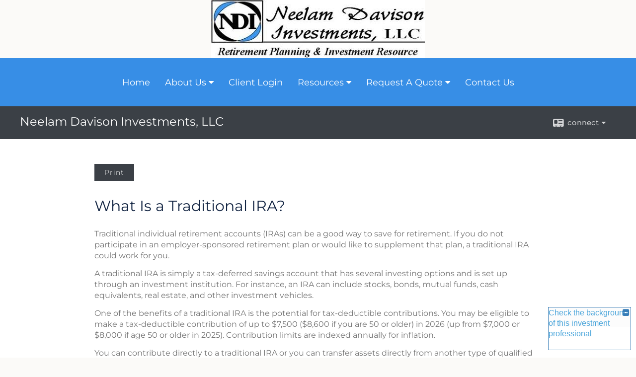

--- FILE ---
content_type: text/html;charset=UTF-8
request_url: http://www.neelamndi.com/What-Is-a-Traditional-IRA.c104.htm
body_size: 8649
content:


<!-- Parse through saved XML and Set Current Values -->

<!DOCTYPE html>
<html xmlns="http://www.w3.org/1999/xhtml" lang="en-us">
	<head>
		
  <title>Article: What Is a Traditional IRA? : What Is a Traditional IRA?</title>
  <!-- source COLOWEB02/199.84 -->

  <meta http-equiv="Content-Type" content="text/html; charset=UTF-8" />
  <meta name="HandheldFriendly" content="True" />
  <meta name="MobileOptimized" content="320" />
  <meta name="viewport" content="width=device-width, target-densitydpi=160dpi, initial-scale=1, user-scalable=yes" />  
  <meta http-equiv="cleartype" content="on" />
  <meta http-equiv="X-UA-Compatible" content="IE=edge,chrome=1" />

        <base href="/" />
      
		<meta name="Description" content="Developing a comprehensive plan based on your concerns and goals; Helping you determine your current needs and needs for retirement; presenting you with solutions for your present and future goals." />
	
		<meta name="Keywords" content="retirement planning
financial planning
financial services
investments
insurance
401(k) rollovers
IRA's" />
	
    <meta name="robots" id="robots" content="index,follow,noodp" />
    <meta name="googlebot" content="index,follow" />
  
				<meta property="og:url" content="http://www.neelamndi.com/What-Is-a-Traditional-IRA.c104.htm"/>
			
					<meta property="og:image" content="http://www.emeraldhost.net/files/newsletters/Traditional_IRA.jpg" />
				
				<meta property="og:title" content="What Is a Traditional IRA?"/>
			
				<meta property="og:description" content="If you do not participate in an employer-sponsored retirement plan, you might consider a traditional IRA."/>
			
					<meta property="og:type" content="article"/>
				
			<meta property="fb:admins" content="100002829370061"/>
		
				<script type="text/javascript" src="/include/js/gtmAdvisorSites.js"></script>
				<script>
					gtmAS.init({
						'event': 'BAS-Retail-Page-Data',
						'BasRetailEnvironment' : 'Production',
						'BasRetailAdvisorSiteID': '56748',
						'BasRetailAdvisorSiteName': 'Neelam\x20Davison',
						'BasRetailTemplateID': 'TQ3',
						'BasRetailTemplateVersion': 'AA'
					},'Neelam\x20Davison')
				</script>
			
			<script>
					(function(w,d,s,l,i){w[l]=w[l]||[];w[l].push({'gtm.start':
					new Date().getTime(),event:'gtm.js'});var f=d.getElementsByTagName(s)[0],
					j=d.createElement(s),dl=l!='dataLayer'?'&l='+l:'';j.async=true;j.src=
					'https://www.googletagmanager.com/gtm.js?id='+i+dl;f.parentNode.insertBefore(j,f);
					})(window,document,'script','dataLayer','GTM-P7LM8CD');
			</script>
			
	<script>
		const bas_recaptcha_site_key = '6LcfXnYmAAAAANE7ThfzQIO_UgxMD4U7b_OeDlR1',
			  bas_verify_url = 'https\x3A\x2F\x2Fwww.emeraldsecure.com\x2Ffunctions\x2FreCAPTCHAServices.cfc\x3Fmethod\x3Dv\x26e\x3Dpr'
	</script>

	
	<link rel="stylesheet" type="text/css" href="/include/css/font-awesome/css/font-awesome.min.css" rel="stylesheet">
	<link rel="stylesheet" type="text/css" href="/include/css/modals.css" />
	
	
		<link rel="stylesheet" type="text/css" href="/include/css/site_styles/AA/TQ/~TQ1.css" />
	
		<script src="/include/js/jquery/jquery-3.6.0.min.js"></script>
		<script src="/include/js/jquery/jqueryui/js/jquery-ui.min.js"></script> 
	
	</head>
	<body class=" contentpage contentpage _34 _69 AA TQ3 sl_1 TQ3 _49 TQ isPreview0">
		
	<noscript><iframe src="https://www.googletagmanager.com/ns.html?id=GTM-P7LM8CD"
	height="0" width="0" style="display:none;visibility:hidden" aria-hidden="true"></iframe></noscript>
	
		<div id="container" data-masthead="true" data-masthead-location="masthead">
			<a class="skip-main" href="#contentContainer">Skip to main content</a>
			
			
			<header id="headerContainer" class="container-top-level sectionContainer  true align-content-none " role="banner"  style='background-color:rgb(251, 250, 248);'>
				<div id="header" class="container-wrapper section">
					
			<div class="mpl masthead  masthead">
				
					<a href="/">
						<img src="/files/56748/neelam logo 2.jpg" alt="Neelam Davison Investments, LLC" class="header_masthead logo-img custom true" />
					</a>
				
			</div>
		
				</div>
			</header>
		
		<nav id="navigationContainer" class="container-top-level sectionContainer  clear" role="navigation" aria-label="Site Navigation"  style='background-color:rgb(55, 142, 230); color:rgb(255, 255, 255);'>
			<div id="navigation" class="container-wrapper section">
				
			<div class="mpl masthead  masthead">
				
					<a href="/">
						<img src="/files/56748/neelam logo 2.jpg" alt="Neelam Davison Investments, LLC" class="header_masthead logo-img custom true" />
					</a>
				
			</div>
		
					<!-- user custom nav begins -->
					<ul class="nav_ul u-c">
          <li class=""><a href="./" id="ID200">Home</a>
          </li>
          <li class=""><a href="#" tabindex="0" id="Tab326676">About Us</a>
           <ul class="">
            <li class=""><a href="Our-Mission-Statement.1.htm" id="ID326676">Our Mission Statement</a></li>
            <li class=""><a href="location.htm" id="ID-1">Our Location</a></li>
            <li class=""><a href="Our-Services.3.htm" id="ID326678">Our Services</a></li>
            <li class=""><a href="Our-Qualifications.4.htm" id="ID326679">Our Qualifications</a></li>
            <li class=""><a href="Testimonials.5.htm" id="ID381247">Testimonials</a></li>
            <li class=""><a href="Account-View-Login.6.htm" target="_blank" id="ID570894">Account View Login</a></li>
            
            <li class=""><a href="featured_links.htm" id="ID-15">Featured Links</a></li>
            <li class=""><a href="tellafriend.cfm?SSLID=56748" target="_blank" id="ID-31">Tell A Friend</a></li>
            <!-- Placeholder for new links -->
           </ul>
          </li><li class="" style=""><a href="Client-Login.10.htm" id="ID570931" class="">Client Login</a></li>
          <li class=""><a href="#" tabindex="0" id="Tab410">Resources</a>
           <ul class="">
            <li class=""><a href="learning_center/research/" id="ID410">Articles</a></li>
            <li class=""><a href="learning_center/calculators/" id="ID420">Calculators</a></li>
            <li class=""><a href="learning_center/flipbooks/" id="ID430">Flipbooks</a></li>
            <li class=""><a href="learning_center/newsletters/" id="ID440">Newsletters</a></li>
            <li class=""><a href="learning_center/glossary/" id="ID450">Glossary</a></li>
            <li class=""><a href="learning_center/tax_library/" id="ID460">Tax Library</a></li>
            <li class=""><a href="learning_center/videos/" id="ID470">Videos</a></li>
           </ul>
          </li>
          <li class=""><a href="#" tabindex="0" id="Tab510">Market Watch</a>
           <ul class="">
            <li class=""><a href="quotes.cfm" id="ID510">Detailed Quotes</a></li>
            <li class=""><a href="quotes.cfm?sub=lookup" id="ID520">Symbol Lookup</a></li>
            <li class=""><a href="quotes.cfm?sub=multi" id="ID530">Multi Quote</a></li>
            <li class=""><a href="markets.cfm" id="ID540">Markets at a Glance</a></li>
            <li class=""><a href="charts.cfm" id="ID550">Charting</a></li>
            <li class=""><a href="portfolio.cfm" id="ID560">Portfolios</a></li>
           </ul>
          </li>
          <li class=""><a href="#" tabindex="0" id="Tab664">Request A Quote</a>
           <ul class="">
            <li class=""><a href="form.cfm?ID=64&amp;SSLID=56748" target="_blank" id="ID664">Annuity </a></li>
            <li class=""><a href="form.cfm?ID=65&amp;SSLID=56748" target="_blank" id="ID665">Long-Term Care Insurance  </a></li>
            <li class=""><a href="form.cfm?ID=67&amp;SSLID=56748" target="_blank" id="ID667">Group Health </a></li>
            <li class=""><a href="form.cfm?ID=68&amp;SSLID=56748" target="_blank" id="ID668">Life Insurance  </a></li>
            <li class=""><a href="form.cfm?ID=69&amp;SSLID=56748" target="_blank" id="ID669">Individual Health </a></li>
            <li class=""><a href="form.cfm?ID=70&amp;SSLID=56748" target="_blank" id="ID670">Disability Income Insurance</a></li>
            <li class=""><a href="form.cfm?ID=72&amp;SSLID=56748" target="_blank" id="ID672">401(k) Information Request</a></li>
            <li class=""><a href="form.cfm?ID=73&amp;SSLID=56748" target="_blank" id="ID673">Information Request</a></li>
           </ul>
          </li>
          <li class=""><a href="contact_us/" id="ID700">Contact Us</a>
          </li>
           <!-- last tab -->
         </ul>  
					<!-- user custom nav ends -->
				
	    </div>
	  </nav>
		
			<script type="text/javascript" src="/include/js/navigation/nav_surgeon.js"></script>
			<script>navHospital.removeLinks(['market_watch/detailed_quote','market_watch/symbol_lookup','market_watch/multi-quote','market_watch/markets_at_a_glance','market_watch/charting','market_watch/portfolio','quotes.cfm','markets.cfm','charts.cfm','portfolio.cfm'])</script>
		
	<div id="page-title-contact-strip" class="page-title-contact-strip">
		<div id="eme_push_target" class="wrapper clear">

			<div class="page-title">
				<h2 class=" " data-fieldname="Sitetitle" data-alt="Site Title">Neelam Davison Investments, LLC</h2>
			</div>
			<div class="contact">
				<button class="contact-toggle" aria-haspopup="true" aria-expanded="false">
					<span class="icon icon-connect-card"></span><span class="toggle">connect</span><span class="fa fa-caret-down"></span>
					<div class="phone-email-address">
						<h3 class="label">Address:</h3>
						 
			<span class="street-address eme_block ">
				<span class=" " data-fieldname="officeAddress" data-alt="Office Address" data-iedisplay="block">1977 American Drive, Suite 202</span>
			</span>
		
			<span class="cityState eme_block " data-alt="Office Location">
				<span class="locality " data-fieldname="officeCity" data-alt="Office City" data-ieDisplay="inline-block">Neenah</span>,
				<span class="region">
					<span class="officeState " data-fieldname="officeState"  data-alt="Office State" data-iedisplay="inline-block">WI</span> 
					<span class=" " data-fieldname="officeZip" data-alt="Office Zip" data-iedisplay="inline-block">54956     </span>
				</span>
			</span>
		
							<h3 class="label margin-top-sm">Phone:</h3>
						
						<p class="officePhone phone " data-fieldname="officePhone" data-alt="Office Telephone">920-886-8880 </p>
						
								<h3 class="label fax">Fax/Other:</h3>
							
							<p class="officeFax phone " data-fieldname="officeFax" data-alt="Office Fax">920-886-8882 </p>
						
						<h3 class="label">E-mail:</h3>
						<ul>
							
									<li class="email">
										<a class="officeEmail email " href="mailto:neelam@neelamndi.com" data-fieldname="officeEmail" data-alt="Office E-mail">neelam@neelamndi.com</a>
									</li>
								
						</ul>
						
						
					</div>
				</button>
				
			</div>
			
		</div>
	</div>


		<main id="contentContainer" class="container-top-level sectionContainer " role="main" >
			<div id="contentWrapper" class="container-wrapper">
				<div id="content" class="section">
					<div id="Content_container"> 
	<div class="emeraldContent_header">
		
			<div class="printed_from print_only">Printed from: <strong>www.neelamndi.com</strong></div>
			
			 
		<script type="text/javascript">
			// <![CDATA[
	
				document.write('<div class="print_button"><button type="button" onclick="window.print();">Print</button></div>');
			
			// ]]>
		</script>
	
	</div>
<!--CSS--><p><img alt="" src="//www.emeraldhost.net/files/newsletters/Traditional_IRA.jpg" style="width:100%" /></p>
<h1>What Is a Traditional IRA?</h1>

<p class="opening">Traditional individual retirement accounts (IRAs) can be a good way to save for retirement. If you do not participate in an employer-sponsored retirement plan or would like to supplement that plan,&nbsp;a traditional IRA could work for you.</p>
<p>A traditional IRA is simply a tax-deferred savings account that has several investing options and is set up through an investment institution. For instance, an IRA can include stocks, bonds, mutual funds, cash equivalents, real estate, and other investment vehicles.</p>
<p>One of the benefits of a traditional IRA is the potential for tax-deductible contributions. You may be eligible to make a tax-deductible contribution of up to $7,500 ($8,600 if you are 50 or older) in 2026 (up from $7,000 or $8,000 if age 50 or older in 2025). Contribution limits are indexed annually for inflation.</p>
<p>You can contribute directly to a traditional IRA or you can transfer assets directly from another type of qualified plan, such as a SEP or a SIMPLE IRA. Rollovers may also be made from a qualified employer-sponsored plan, such as a 401(k) or 403(b), after you change jobs or retire. (Make sure you understand the pros and cons of rolling funds from an employer plan to an IRA,&nbsp;including leaving the funds in your employer plan if the plan allows it, before you take any action. You may also be able to rollover the funds&nbsp;to your new employer&#39;s plan if the plan allows it.)</p>
<p>Not everyone contributing to a traditional IRA is eligible for a tax deduction. If you are an active participant in a qualified workplace retirement plan &mdash; such as a 401(k) or a simplified employee pension plan &mdash; your IRA deduction may be reduced or eliminated, based on your income.</p>
<p>In 2026, for example,&nbsp;if your modified adjusted gross income (AGI) is $81,000 or less as a ingle filer or $129,000 or less for married couples filing jointly, you can receive the full tax deduction. On the other hand, if your AGI is more than $91,000 as a single filer or $149,000 for married couples filing jointly, you are not eligible for a tax deduction. Partial deductions are allowed for single filers whose incomes are between $81,000 and $91,000 (up from $79,000 and $89,000 in 2025) or between $129,000 and $149,000 for married couples filing jointly (up from $126,000 and $146,000 in 2025). If you are not an active participant in an employer-sponsored retirement plan, you are eligible for a full tax deduction.</p>
<p>Nondeductible contributions may necessitate some very complicated paperwork when you begin withdrawals from your account. If your contributions are not tax deductible, you may be better served by another retirement plan, such as a Roth IRA. (The maximum <em>combined </em>annual contribution an individual can make to traditional and Roth IRAs is $7,500 in 2026, up from $7,000 in 2025.)</p>
<p>The funds in a traditional IRA accumulate tax deferred, which means you do not have to pay taxes until you start receiving distributions in retirement, a time when you might be in a lower tax bracket. Withdrawals are taxed as ordinary income. Withdrawals&nbsp;taken prior to age 59&frac12; may also be subject to a 10% federal tax penalty unless an exception applies.</p>
<p>You must begin taking annual required minimum distributions (RMDs) from a traditional IRA starting no later than April 1 of the year after the year you reach 73 (75 if age 73 is reached&nbsp; after December 31, 2032).&nbsp; If you do not take the required minimum distribution, a penalty of 25% will be assessed on the RMD amount that should have been taken, dropping to 10% if timely corrected by making up the missed RMD. &quot;Timely&quot; means corrected generally in 2 years (unless the penalty is assessed earlier).&nbsp;Of course, you can always withdraw more than the required minimum amount or even withdraw the entire balance as a lump sum.</p>
<p>An IRA can be a valuable addition to your retirement and tax management efforts. By working with a financial professional, you can determine whether a traditional IRA would be appropriate for you.</p>
<p style="text-align:justify">&nbsp;</p>
<p style="text-align:justify"><span style="font-size:12px">The information in this newsletter is not intended as tax, legal, investment, or retirement advice or recommendations, and it may not be relied on for the &shy;purpose of &shy;avoiding any &shy;federal tax penalties. </span><span data-darkreader-inline-bgcolor="" data-darkreader-inline-color="" style="--darkreader-inline-bgcolor:var(--darkreader-background-ffffff, #000000); --darkreader-inline-color:var(--darkreader-text-222222, #fdf7ee); background-color:#ffffff; color:#222222; font-family:Arial,Verdana,sans-serif; font-size:12px; text-align:justify">You are encouraged to seek guidance from an independent tax or legal professional.&nbsp;</span><span style="font-size:12px">The content is derived from sources believed to be accurate. Neither the information presented nor any opinion expressed constitutes a solicitation for the &shy;purchase or sale of any security. This material was written and prepared by Broadridge Advisor Solutions. &copy; 2026 Broadridge Financial Solutions, Inc.</span></p> </div> 
				</div>
			</div>
		</main>
	
	<footer id="footerContainer" class="footer-container container-top-level sectionContainer" role="contentinfo" >
		<div id="footer" class="container-wrapper section">
			
		<p class="crs-message"><a href="https://www.lpl.com/crs" target="_blank" aria-label="Open LPL Financial's Relationship Summary PDF in a new tab" class="f-underline">LPL Financial Form CRS</a></p>
	
					
				<div id="inlineFooter" class=" " data-fieldname="footerDisclaimer" data-alt="Footer Disclaimer">
					<p>Securities and&nbsp;Advisory Services offered through LPL Financial, a Registered Investment Advisor,&nbsp;Member <a href="http://finra.org" target="_top">FINRA</a>/<a href="http://sipc.org" target="_top">SIPC</a>.</p><p>The LPL Financial Registered Representatives associated with this site may only discuss and/or transact securities business with residents of the following states: CA, FL, IL, MI, OH, PA, SC, TX, UT, VA, WA and WI .</p><p>&nbsp;</p>
				</div>
			
				<div class="footer_links">
					<ul>
						
							<li class="site_map_link">
								<a class="target_blank" href="/sitemap.htm" aria-label="Open site map in a new window">Site Map</a>
							</li>
						
					</ul>
				</div>
			
		</div>
		
		<div class="scroll-to-top">
			<div class="wrapper">
				<button>Back To Top <span class="fa fa-angle-up"></span></button>
			</div>
		</div>
	
	</footer>

		</div>

		
			<script type="text/javascript" src="/include/js/plugins/lodash/lodash.min.js"></script>
		
			<script type="text/javascript" src="/include/js/bootstrap/bootstrap.bundle.min.js"></script>
		
	
	
		<script type="text/javascript" src="/include/js/navigation/jquery.slicknav.min.js"></script>
		<script type="text/javascript" src="/include/js/jquery/plugins/slick.min.js"></script>
			 
		
			<script type="text/javascript" src="/include/js/plugins/scrollreveal.min.js"></script>
			<script type="text/javascript" src="/include/js/jquery/plugins/skrollr.min.js"></script>
		
			<script type="text/javascript" src="/include/js/global.js"></script>
		
		<script type="text/javascript" src="/include/js/modals.js"></script> 
		<script type="text/javascript" src="/include/js/ada/keys.js"></script>
	
	
		
			
			<script type="text/javascript" src="/include/js/navigation/onclicknavigation.js"></script>
		
		<script type="text/javascript" src="/include/js/navigation/slickNavLaunch.js"></script>

	
		
			
			<script type="text/javascript" src="/include/js/site_styles/default/201501/default.js"></script>
			 
		<script type="text/javascript">
			// <![CDATA[
	
    var doc = {
      site_title: 'What%20Is%20a%20Traditional%20IRA%3F'
    }
    
			// ]]>
		</script>
	
		<noscript>
			<div class="broker-check-container top emerald-require">
					<div class="bc-wrapper">
							<p><a href="http://brokercheck.finra.org/" target="_blank" aria-label="Check the background of this financial professional on FINRA's BrokerCheck. Opens in new tab">Check the background of this investment professional</a></p>
					</div>
			</div>
		</noscript>
	
				<script type="text/javascript" src="/include/js/brokerCheck2.js"></script>
				<script type="text/javascript">
					window.onload = setTimeout(function () {
						if (typeof bcReq === 'undefined') {
							var bcReq = new brokerCheck("\x0D\x0A\x09\x09\x09\x09\x09\x09\x3Cp\x3E\x3Ca\x20href\x3D\x22http\x3A\x2F\x2Fbrokercheck.finra.org\x2F\x22\x20target\x3D\x22_blank\x22\x20aria\x2Dlabel\x3D\x22Check\x20the\x20background\x20of\x20this\x20financial\x20professional\x20on\x20FINRA\x27s\x20BrokerCheck.\x20Opens\x20in\x20new\x20tab\x22\x3ECheck\x20the\x20background\x20of\x20this\x20investment\x20professional\x3C\x2Fa\x3E\x3C\x2Fp\x3E\x0D\x0A\x09\x09\x09\x09\x09","/include/css/broker-check/brokerCheck2.css?v30.11.2016","2","_69");
						}
					},1000);
				</script>
			
		<script>
			AATQ.customizations = {
				navBG: 'rgb(55, 142, 230)',
				navTC: 'rgb(255, 255, 255)',
				subNavBG: 'rgb(34, 42, 53)',
				subNavText: 'rgb(255, 255, 255)',
				subNavDefaultBG:'rgb(34, 42, 53)',
				subNavDefaultText:'rgb(255, 255, 255)',
			}
		</script>
	
	</body>
</html>
